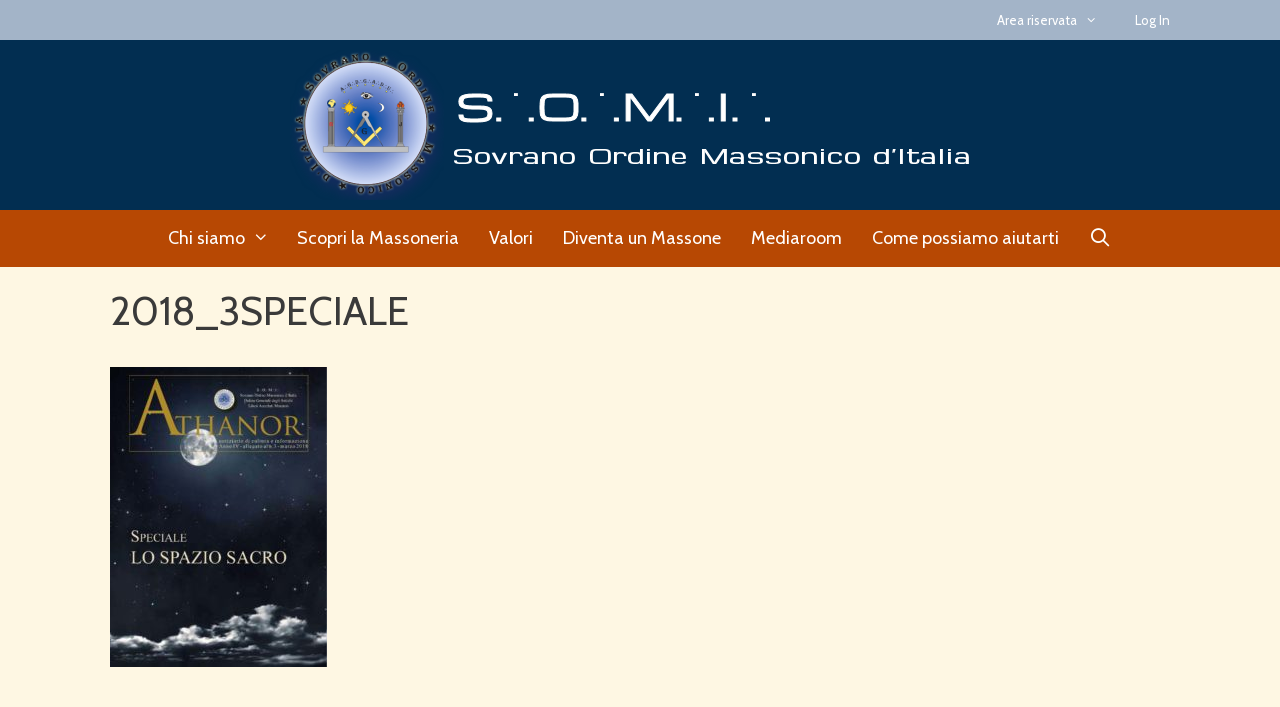

--- FILE ---
content_type: text/html; charset=UTF-8
request_url: https://www.somi-massoneria.eu/pubblicazioni/rivista-athanor/2018_3speciale/
body_size: 7294
content:
<!DOCTYPE html>
<html lang="it-IT">
<head>
	<meta charset="UTF-8">
	<meta http-equiv="X-UA-Compatible" content="IE=edge" />
	<link rel="profile" href="http://gmpg.org/xfn/11">
	<title>2018_3SPECIALE &#8211; S.O.M.I. &#8211; Sovrano Ordine Massonico d&#039;Italia</title>
<meta name='robots' content='max-image-preview:large' />
	<style>img:is([sizes="auto" i], [sizes^="auto," i]) { contain-intrinsic-size: 3000px 1500px }</style>
	<link rel='dns-prefetch' href='//fonts.googleapis.com' />
<link href='https://fonts.gstatic.com' crossorigin rel='preconnect' />
<link rel="alternate" type="application/rss+xml" title="S.O.M.I. - Sovrano Ordine Massonico d&#039;Italia &raquo; Feed" href="https://www.somi-massoneria.eu/feed/" />
<link rel="alternate" type="application/rss+xml" title="S.O.M.I. - Sovrano Ordine Massonico d&#039;Italia &raquo; Feed dei commenti" href="https://www.somi-massoneria.eu/comments/feed/" />
		<!-- This site uses the Google Analytics by ExactMetrics plugin v8.6.2 - Using Analytics tracking - https://www.exactmetrics.com/ -->
		<!-- Note: ExactMetrics is not currently configured on this site. The site owner needs to authenticate with Google Analytics in the ExactMetrics settings panel. -->
					<!-- No tracking code set -->
				<!-- / Google Analytics by ExactMetrics -->
		<link rel='stylesheet' id='generate-fonts-css' href='//fonts.googleapis.com/css?family=Cabin:regular,italic,500,500italic,600,600italic,700,700italic' type='text/css' media='all' />
<link rel='stylesheet' id='wp-block-library-css' href='https://www.somi-massoneria.eu/wp-includes/css/dist/block-library/style.min.css?ver=6.8.3' type='text/css' media='all' />
<style id='classic-theme-styles-inline-css' type='text/css'>
/*! This file is auto-generated */
.wp-block-button__link{color:#fff;background-color:#32373c;border-radius:9999px;box-shadow:none;text-decoration:none;padding:calc(.667em + 2px) calc(1.333em + 2px);font-size:1.125em}.wp-block-file__button{background:#32373c;color:#fff;text-decoration:none}
</style>
<style id='global-styles-inline-css' type='text/css'>
:root{--wp--preset--aspect-ratio--square: 1;--wp--preset--aspect-ratio--4-3: 4/3;--wp--preset--aspect-ratio--3-4: 3/4;--wp--preset--aspect-ratio--3-2: 3/2;--wp--preset--aspect-ratio--2-3: 2/3;--wp--preset--aspect-ratio--16-9: 16/9;--wp--preset--aspect-ratio--9-16: 9/16;--wp--preset--color--black: #000000;--wp--preset--color--cyan-bluish-gray: #abb8c3;--wp--preset--color--white: #ffffff;--wp--preset--color--pale-pink: #f78da7;--wp--preset--color--vivid-red: #cf2e2e;--wp--preset--color--luminous-vivid-orange: #ff6900;--wp--preset--color--luminous-vivid-amber: #fcb900;--wp--preset--color--light-green-cyan: #7bdcb5;--wp--preset--color--vivid-green-cyan: #00d084;--wp--preset--color--pale-cyan-blue: #8ed1fc;--wp--preset--color--vivid-cyan-blue: #0693e3;--wp--preset--color--vivid-purple: #9b51e0;--wp--preset--gradient--vivid-cyan-blue-to-vivid-purple: linear-gradient(135deg,rgba(6,147,227,1) 0%,rgb(155,81,224) 100%);--wp--preset--gradient--light-green-cyan-to-vivid-green-cyan: linear-gradient(135deg,rgb(122,220,180) 0%,rgb(0,208,130) 100%);--wp--preset--gradient--luminous-vivid-amber-to-luminous-vivid-orange: linear-gradient(135deg,rgba(252,185,0,1) 0%,rgba(255,105,0,1) 100%);--wp--preset--gradient--luminous-vivid-orange-to-vivid-red: linear-gradient(135deg,rgba(255,105,0,1) 0%,rgb(207,46,46) 100%);--wp--preset--gradient--very-light-gray-to-cyan-bluish-gray: linear-gradient(135deg,rgb(238,238,238) 0%,rgb(169,184,195) 100%);--wp--preset--gradient--cool-to-warm-spectrum: linear-gradient(135deg,rgb(74,234,220) 0%,rgb(151,120,209) 20%,rgb(207,42,186) 40%,rgb(238,44,130) 60%,rgb(251,105,98) 80%,rgb(254,248,76) 100%);--wp--preset--gradient--blush-light-purple: linear-gradient(135deg,rgb(255,206,236) 0%,rgb(152,150,240) 100%);--wp--preset--gradient--blush-bordeaux: linear-gradient(135deg,rgb(254,205,165) 0%,rgb(254,45,45) 50%,rgb(107,0,62) 100%);--wp--preset--gradient--luminous-dusk: linear-gradient(135deg,rgb(255,203,112) 0%,rgb(199,81,192) 50%,rgb(65,88,208) 100%);--wp--preset--gradient--pale-ocean: linear-gradient(135deg,rgb(255,245,203) 0%,rgb(182,227,212) 50%,rgb(51,167,181) 100%);--wp--preset--gradient--electric-grass: linear-gradient(135deg,rgb(202,248,128) 0%,rgb(113,206,126) 100%);--wp--preset--gradient--midnight: linear-gradient(135deg,rgb(2,3,129) 0%,rgb(40,116,252) 100%);--wp--preset--font-size--small: 13px;--wp--preset--font-size--medium: 20px;--wp--preset--font-size--large: 36px;--wp--preset--font-size--x-large: 42px;--wp--preset--spacing--20: 0.44rem;--wp--preset--spacing--30: 0.67rem;--wp--preset--spacing--40: 1rem;--wp--preset--spacing--50: 1.5rem;--wp--preset--spacing--60: 2.25rem;--wp--preset--spacing--70: 3.38rem;--wp--preset--spacing--80: 5.06rem;--wp--preset--shadow--natural: 6px 6px 9px rgba(0, 0, 0, 0.2);--wp--preset--shadow--deep: 12px 12px 50px rgba(0, 0, 0, 0.4);--wp--preset--shadow--sharp: 6px 6px 0px rgba(0, 0, 0, 0.2);--wp--preset--shadow--outlined: 6px 6px 0px -3px rgba(255, 255, 255, 1), 6px 6px rgba(0, 0, 0, 1);--wp--preset--shadow--crisp: 6px 6px 0px rgba(0, 0, 0, 1);}:where(.is-layout-flex){gap: 0.5em;}:where(.is-layout-grid){gap: 0.5em;}body .is-layout-flex{display: flex;}.is-layout-flex{flex-wrap: wrap;align-items: center;}.is-layout-flex > :is(*, div){margin: 0;}body .is-layout-grid{display: grid;}.is-layout-grid > :is(*, div){margin: 0;}:where(.wp-block-columns.is-layout-flex){gap: 2em;}:where(.wp-block-columns.is-layout-grid){gap: 2em;}:where(.wp-block-post-template.is-layout-flex){gap: 1.25em;}:where(.wp-block-post-template.is-layout-grid){gap: 1.25em;}.has-black-color{color: var(--wp--preset--color--black) !important;}.has-cyan-bluish-gray-color{color: var(--wp--preset--color--cyan-bluish-gray) !important;}.has-white-color{color: var(--wp--preset--color--white) !important;}.has-pale-pink-color{color: var(--wp--preset--color--pale-pink) !important;}.has-vivid-red-color{color: var(--wp--preset--color--vivid-red) !important;}.has-luminous-vivid-orange-color{color: var(--wp--preset--color--luminous-vivid-orange) !important;}.has-luminous-vivid-amber-color{color: var(--wp--preset--color--luminous-vivid-amber) !important;}.has-light-green-cyan-color{color: var(--wp--preset--color--light-green-cyan) !important;}.has-vivid-green-cyan-color{color: var(--wp--preset--color--vivid-green-cyan) !important;}.has-pale-cyan-blue-color{color: var(--wp--preset--color--pale-cyan-blue) !important;}.has-vivid-cyan-blue-color{color: var(--wp--preset--color--vivid-cyan-blue) !important;}.has-vivid-purple-color{color: var(--wp--preset--color--vivid-purple) !important;}.has-black-background-color{background-color: var(--wp--preset--color--black) !important;}.has-cyan-bluish-gray-background-color{background-color: var(--wp--preset--color--cyan-bluish-gray) !important;}.has-white-background-color{background-color: var(--wp--preset--color--white) !important;}.has-pale-pink-background-color{background-color: var(--wp--preset--color--pale-pink) !important;}.has-vivid-red-background-color{background-color: var(--wp--preset--color--vivid-red) !important;}.has-luminous-vivid-orange-background-color{background-color: var(--wp--preset--color--luminous-vivid-orange) !important;}.has-luminous-vivid-amber-background-color{background-color: var(--wp--preset--color--luminous-vivid-amber) !important;}.has-light-green-cyan-background-color{background-color: var(--wp--preset--color--light-green-cyan) !important;}.has-vivid-green-cyan-background-color{background-color: var(--wp--preset--color--vivid-green-cyan) !important;}.has-pale-cyan-blue-background-color{background-color: var(--wp--preset--color--pale-cyan-blue) !important;}.has-vivid-cyan-blue-background-color{background-color: var(--wp--preset--color--vivid-cyan-blue) !important;}.has-vivid-purple-background-color{background-color: var(--wp--preset--color--vivid-purple) !important;}.has-black-border-color{border-color: var(--wp--preset--color--black) !important;}.has-cyan-bluish-gray-border-color{border-color: var(--wp--preset--color--cyan-bluish-gray) !important;}.has-white-border-color{border-color: var(--wp--preset--color--white) !important;}.has-pale-pink-border-color{border-color: var(--wp--preset--color--pale-pink) !important;}.has-vivid-red-border-color{border-color: var(--wp--preset--color--vivid-red) !important;}.has-luminous-vivid-orange-border-color{border-color: var(--wp--preset--color--luminous-vivid-orange) !important;}.has-luminous-vivid-amber-border-color{border-color: var(--wp--preset--color--luminous-vivid-amber) !important;}.has-light-green-cyan-border-color{border-color: var(--wp--preset--color--light-green-cyan) !important;}.has-vivid-green-cyan-border-color{border-color: var(--wp--preset--color--vivid-green-cyan) !important;}.has-pale-cyan-blue-border-color{border-color: var(--wp--preset--color--pale-cyan-blue) !important;}.has-vivid-cyan-blue-border-color{border-color: var(--wp--preset--color--vivid-cyan-blue) !important;}.has-vivid-purple-border-color{border-color: var(--wp--preset--color--vivid-purple) !important;}.has-vivid-cyan-blue-to-vivid-purple-gradient-background{background: var(--wp--preset--gradient--vivid-cyan-blue-to-vivid-purple) !important;}.has-light-green-cyan-to-vivid-green-cyan-gradient-background{background: var(--wp--preset--gradient--light-green-cyan-to-vivid-green-cyan) !important;}.has-luminous-vivid-amber-to-luminous-vivid-orange-gradient-background{background: var(--wp--preset--gradient--luminous-vivid-amber-to-luminous-vivid-orange) !important;}.has-luminous-vivid-orange-to-vivid-red-gradient-background{background: var(--wp--preset--gradient--luminous-vivid-orange-to-vivid-red) !important;}.has-very-light-gray-to-cyan-bluish-gray-gradient-background{background: var(--wp--preset--gradient--very-light-gray-to-cyan-bluish-gray) !important;}.has-cool-to-warm-spectrum-gradient-background{background: var(--wp--preset--gradient--cool-to-warm-spectrum) !important;}.has-blush-light-purple-gradient-background{background: var(--wp--preset--gradient--blush-light-purple) !important;}.has-blush-bordeaux-gradient-background{background: var(--wp--preset--gradient--blush-bordeaux) !important;}.has-luminous-dusk-gradient-background{background: var(--wp--preset--gradient--luminous-dusk) !important;}.has-pale-ocean-gradient-background{background: var(--wp--preset--gradient--pale-ocean) !important;}.has-electric-grass-gradient-background{background: var(--wp--preset--gradient--electric-grass) !important;}.has-midnight-gradient-background{background: var(--wp--preset--gradient--midnight) !important;}.has-small-font-size{font-size: var(--wp--preset--font-size--small) !important;}.has-medium-font-size{font-size: var(--wp--preset--font-size--medium) !important;}.has-large-font-size{font-size: var(--wp--preset--font-size--large) !important;}.has-x-large-font-size{font-size: var(--wp--preset--font-size--x-large) !important;}
:where(.wp-block-post-template.is-layout-flex){gap: 1.25em;}:where(.wp-block-post-template.is-layout-grid){gap: 1.25em;}
:where(.wp-block-columns.is-layout-flex){gap: 2em;}:where(.wp-block-columns.is-layout-grid){gap: 2em;}
:root :where(.wp-block-pullquote){font-size: 1.5em;line-height: 1.6;}
</style>
<link rel='stylesheet' id='bbp-default-css' href='https://www.somi-massoneria.eu/wp-content/plugins/bbpress/templates/default/css/bbpress.min.css?ver=2.6.14' type='text/css' media='all' />
<style id='bbp-default-inline-css' type='text/css'>
#bbpress-forums ul.bbp-lead-topic,#bbpress-forums ul.bbp-topics,#bbpress-forums ul.bbp-forums,#bbpress-forums ul.bbp-replies,#bbpress-forums ul.bbp-search-results,#bbpress-forums,div.bbp-breadcrumb,div.bbp-topic-tags {font-size: inherit;}.single-forum #subscription-toggle {display: block;margin: 1em 0;clear: left;}#bbpress-forums .bbp-search-form {margin-bottom: 10px;}.bbp-login-form fieldset {border: 0;padding: 0;}
</style>
<link rel='stylesheet' id='document-gallery-css' href='https://www.somi-massoneria.eu/wp-content/plugins/document-gallery/assets/css/style.min.css?ver=4.4.4' type='text/css' media='all' />
<link rel='stylesheet' id='audioigniter-css' href='https://www.somi-massoneria.eu/wp-content/plugins/audioigniter/player/build/style.css?ver=2.0.2' type='text/css' media='all' />
<link rel='stylesheet' id='generate-style-grid-css' href='https://www.somi-massoneria.eu/wp-content/themes/generatepress/css/unsemantic-grid.min.css?ver=2.1.3' type='text/css' media='all' />
<link rel='stylesheet' id='generate-style-css' href='https://www.somi-massoneria.eu/wp-content/themes/generatepress/style.min.css?ver=2.1.3' type='text/css' media='all' />
<style id='generate-style-inline-css' type='text/css'>
.entry-header .entry-meta {display:none;}.post-navigation {display:none;}
body{background-color:#fef7e3;color:#3a3a3a;}a, a:visited{color:#1e73be;text-decoration:none;}a:hover, a:focus, a:active{color:#000000;text-decoration:none;}body .grid-container{max-width:1100px;}body, button, input, select, textarea{font-family:"Cabin", sans-serif;font-size:16px;}.main-navigation a, .menu-toggle{font-family:"Cabin", sans-serif;font-size:18px;}.main-navigation .main-nav ul ul li a{font-size:15px;}h1{font-family:"Cabin", sans-serif;}@media (max-width:768px){.main-title{font-size:30px;}h1{font-size:30px;}h2{font-size:25px;}}.top-bar{background-color:#636363;color:#ffffff;}.top-bar a,.top-bar a:visited{color:#ffffff;}.top-bar a:hover{color:#303030;}.site-header{background-color:#022e51;color:#3a3a3a;}.site-header a,.site-header a:visited{color:#3a3a3a;}.main-title a,.main-title a:hover,.main-title a:visited{color:#222222;}.site-description{color:#999999;}.main-navigation,.main-navigation ul ul{background-color:#b74803;}.main-navigation .main-nav ul li a,.menu-toggle{color:#ffffff;}.main-navigation .main-nav ul li:hover > a,.main-navigation .main-nav ul li:focus > a, .main-navigation .main-nav ul li.sfHover > a{color:#ffffff;background-color:#a3b4c8;}button.menu-toggle:hover,button.menu-toggle:focus,.main-navigation .mobile-bar-items a,.main-navigation .mobile-bar-items a:hover,.main-navigation .mobile-bar-items a:focus{color:#ffffff;}.main-navigation .main-nav ul li[class*="current-menu-"] > a{color:#ffffff;background-color:#cc6d3d;}.main-navigation .main-nav ul li[class*="current-menu-"] > a:hover,.main-navigation .main-nav ul li[class*="current-menu-"].sfHover > a{color:#ffffff;background-color:#cc6d3d;}.navigation-search input[type="search"],.navigation-search input[type="search"]:active{color:#a3b4c8;background-color:#a3b4c8;}.navigation-search input[type="search"]:focus{color:#ffffff;background-color:#a3b4c8;}.main-navigation ul ul{background-color:#cc6d3d;}.main-navigation .main-nav ul ul li a{color:#ffffff;}.main-navigation .main-nav ul ul li:hover > a,.main-navigation .main-nav ul ul li:focus > a,.main-navigation .main-nav ul ul li.sfHover > a{color:#ffffff;background-color:#b74803;}.main-navigation .main-nav ul ul li[class*="current-menu-"] > a{color:#ffffff;background-color:#4f4f4f;}.main-navigation .main-nav ul ul li[class*="current-menu-"] > a:hover,.main-navigation .main-nav ul ul li[class*="current-menu-"].sfHover > a{color:#ffffff;background-color:#4f4f4f;}.separate-containers .inside-article, .separate-containers .comments-area, .separate-containers .page-header, .one-container .container, .separate-containers .paging-navigation, .inside-page-header{background-color:#fef7e3;}.entry-meta{color:#595959;}.entry-meta a,.entry-meta a:visited{color:#595959;}.entry-meta a:hover{color:#1e73be;}.sidebar .widget{background-color:#ffffff;}.sidebar .widget .widget-title{color:#000000;}.footer-widgets{background-color:#ffffff;}.footer-widgets .widget-title{color:#000000;}.site-info{color:#ffffff;background-color:#022e51;}.site-info a,.site-info a:visited{color:#ffffff;}.site-info a:hover{color:#606060;}.footer-bar .widget_nav_menu .current-menu-item a{color:#606060;}input[type="text"],input[type="email"],input[type="url"],input[type="password"],input[type="search"],input[type="tel"],input[type="number"],textarea,select{color:#666666;background-color:#fafafa;border-color:#cccccc;}input[type="text"]:focus,input[type="email"]:focus,input[type="url"]:focus,input[type="password"]:focus,input[type="search"]:focus,input[type="tel"]:focus,input[type="number"]:focus,textarea:focus,select:focus{color:#666666;background-color:#ffffff;border-color:#bfbfbf;}button,html input[type="button"],input[type="reset"],input[type="submit"],a.button,a.button:visited{color:#ffffff;background-color:#666666;}button:hover,html input[type="button"]:hover,input[type="reset"]:hover,input[type="submit"]:hover,a.button:hover,button:focus,html input[type="button"]:focus,input[type="reset"]:focus,input[type="submit"]:focus,a.button:focus{color:#ffffff;background-color:#3f3f3f;}.generate-back-to-top,.generate-back-to-top:visited{background-color:rgba( 0,0,0,0.4 );color:#ffffff;}.generate-back-to-top:hover,.generate-back-to-top:focus{background-color:rgba( 0,0,0,0.6 );color:#ffffff;}.inside-header{padding:10px 40px 10px 40px;}.separate-containers .inside-article, .separate-containers .comments-area, .separate-containers .page-header, .separate-containers .paging-navigation, .one-container .site-content, .inside-page-header{padding:20px 20px 40px 20px;}@media (max-width:768px){.separate-containers .inside-article, .separate-containers .comments-area, .separate-containers .page-header, .separate-containers .paging-navigation, .one-container .site-content, .inside-page-header{padding:30px;}}.one-container.right-sidebar .site-main,.one-container.both-right .site-main{margin-right:20px;}.one-container.left-sidebar .site-main,.one-container.both-left .site-main{margin-left:20px;}.one-container.both-sidebars .site-main{margin:0px 20px 0px 20px;}.main-navigation .main-nav ul li a,.menu-toggle,.main-navigation .mobile-bar-items a{padding-left:15px;padding-right:15px;line-height:57px;}.main-navigation .main-nav ul ul li a{padding:10px 15px 10px 15px;}.main-navigation ul ul{top:auto;}.navigation-search, .navigation-search input{height:100%;}.rtl .menu-item-has-children .dropdown-menu-toggle{padding-left:15px;}.menu-item-has-children .dropdown-menu-toggle{padding-right:15px;}.rtl .main-navigation .main-nav ul li.menu-item-has-children > a{padding-right:15px;}.navigation-search, .navigation-search input{height:100%;}/* End cached CSS */
.main-navigation .main-nav ul li a,.menu-toggle,.main-navigation .mobile-bar-items a{transition: line-height 300ms ease}
.slideout-navigation.main-navigation .main-nav ul li a{font-weight:normal;text-transform:none;}
</style>
<link rel='stylesheet' id='generate-mobile-style-css' href='https://www.somi-massoneria.eu/wp-content/themes/generatepress/css/mobile.min.css?ver=2.1.3' type='text/css' media='all' />
<link rel='stylesheet' id='generate-blog-css' href='https://www.somi-massoneria.eu/wp-content/plugins/gp-premium/blog/functions/css/style-min.css?ver=1.6.1' type='text/css' media='all' />
<link rel='stylesheet' id='generate-secondary-nav-css' href='https://www.somi-massoneria.eu/wp-content/plugins/gp-premium/secondary-nav/functions/css/style.min.css?ver=1.6.1' type='text/css' media='all' />
<style id='generate-secondary-nav-inline-css' type='text/css'>
.secondary-navigation{background-color:#a3b4c8;}.secondary-navigation .main-nav ul li a,.secondary-navigation .menu-toggle{color:#ffffff;}button.secondary-menu-toggle:hover,button.secondary-menu-toggle:focus{color:#ffffff;}.widget-area .secondary-navigation{margin-bottom:20px;}.secondary-navigation ul ul{background-color:#303030;top:auto;}.secondary-navigation .main-nav ul ul li a{color:#ffffff;}.secondary-navigation .main-nav ul li:hover > a,.secondary-navigation .main-nav ul li:focus > a,.secondary-navigation .main-nav ul li.sfHover > a{color:#ffffff;background-color:#303030;}.secondary-navigation .main-nav ul ul li:hover > a,.secondary-navigation .main-nav ul ul li:focus > a,.secondary-navigation .main-nav ul ul li.sfHover > a{color:#ffffff;background-color:#474747;}.secondary-navigation .main-nav ul li[class*="current-menu-"] > a, .secondary-navigation .main-nav ul li[class*="current-menu-"] > a:hover,.secondary-navigation .main-nav ul li[class*="current-menu-"].sfHover > a{color:#222222;background-color:#ffffff;}.secondary-navigation .main-nav ul ul li[class*="current-menu-"] > a,.secondary-navigation .main-nav ul ul li[class*="current-menu-"] > a:hover,.secondary-navigation .main-nav ul ul li[class*="current-menu-"].sfHover > a{color:#ffffff;background-color:#474747;}
</style>
<link rel='stylesheet' id='generate-secondary-nav-mobile-css' href='https://www.somi-massoneria.eu/wp-content/plugins/gp-premium/secondary-nav/functions/css/mobile.min.css?ver=1.6.1' type='text/css' media='all' />
<link rel='stylesheet' id='generate-sticky-css' href='https://www.somi-massoneria.eu/wp-content/plugins/gp-premium/menu-plus/functions/css/sticky.min.css?ver=1.6.1' type='text/css' media='all' />
<link rel='stylesheet' id='generate-mobile-header-css' href='https://www.somi-massoneria.eu/wp-content/plugins/gp-premium/menu-plus/functions/css/mobile-header.min.css?ver=1.6.1' type='text/css' media='all' />
<link rel='stylesheet' id='pp-animate-css' href='https://www.somi-massoneria.eu/wp-content/plugins/bbpowerpack/assets/css/animate.min.css?ver=3.5.1' type='text/css' media='all' />
<style type="text/css">.document-gallery .document-icon img {
    width: 300px;
    max-width: 100%;
    border: none;
    margin: 0 auto;
}</style>
		<script type="text/javascript">
			ajaxurl = typeof(ajaxurl) !== 'string' ? 'https://www.somi-massoneria.eu/wp-admin/admin-ajax.php' : ajaxurl;
		</script>
		<!--n2css--><!--n2js--><script type="text/javascript" src="https://www.somi-massoneria.eu/wp-includes/js/jquery/jquery.min.js?ver=3.7.1" id="jquery-core-js"></script>
<script type="text/javascript" src="https://www.somi-massoneria.eu/wp-includes/js/jquery/jquery-migrate.min.js?ver=3.4.1" id="jquery-migrate-js"></script>
<link rel="https://api.w.org/" href="https://www.somi-massoneria.eu/wp-json/" /><link rel="alternate" title="JSON" type="application/json" href="https://www.somi-massoneria.eu/wp-json/wp/v2/media/229" /><link rel="EditURI" type="application/rsd+xml" title="RSD" href="https://www.somi-massoneria.eu/xmlrpc.php?rsd" />
<meta name="generator" content="WordPress 6.8.3" />
<link rel='shortlink' href='https://www.somi-massoneria.eu/?p=229' />
<link rel="alternate" title="oEmbed (JSON)" type="application/json+oembed" href="https://www.somi-massoneria.eu/wp-json/oembed/1.0/embed?url=https%3A%2F%2Fwww.somi-massoneria.eu%2Fpubblicazioni%2Frivista-athanor%2F2018_3speciale%2F%23main" />
<link rel="alternate" title="oEmbed (XML)" type="text/xml+oembed" href="https://www.somi-massoneria.eu/wp-json/oembed/1.0/embed?url=https%3A%2F%2Fwww.somi-massoneria.eu%2Fpubblicazioni%2Frivista-athanor%2F2018_3speciale%2F%23main&#038;format=xml" />
<meta name="viewport" content="width=device-width, initial-scale=1"></head>

<body itemtype='https://schema.org/Blog' itemscope='itemscope' class="attachment wp-singular attachment-template-default attachmentid-229 attachment-jpeg wp-custom-logo wp-theme-generatepress post-image-aligned-center secondary-nav-above-header secondary-nav-aligned-right sticky-menu-fade sticky-enabled both-sticky-menu mobile-header mobile-header-sticky  no-sidebar nav-below-header fluid-header one-container active-footer-widgets-0 nav-search-enabled nav-aligned-center header-aligned-center dropdown-hover">
	<a class="screen-reader-text skip-link" href="#content" title="Vai al contenuto">Vai al contenuto</a>			<nav itemtype="http://schema.org/SiteNavigationElement" itemscope="itemscope" id="secondary-navigation" class="secondary-navigation">
				<div class="inside-navigation grid-container grid-parent">
										<button class="menu-toggle secondary-menu-toggle">
												<span class="mobile-menu">Menu</span>
					</button>
					<div class="main-nav"><ul id="menu-menu-area-riservata" class=" secondary-menu sf-menu"><li id="menu-item-1046" class="menu-item menu-item-type-custom menu-item-object-custom menu-item-has-children menu-item-1046"><a href="#">Area riservata<span role="presentation" class="dropdown-menu-toggle"></span></a>
<ul class="sub-menu">
	<li id="menu-item-1047" class="menu-item menu-item-type-post_type menu-item-object-page menu-item-1047"><a href="https://www.somi-massoneria.eu/modulistica/">Modulistica</a></li>
</ul>
</li>
<li id="menu-item-1048" class="menu-item menu-item-type-custom menu-item-object-custom menu-item-1048"><a href="https://www.somi-massoneria.eu/log-in/">Log In</a></li>
</ul></div>				</div><!-- .inside-navigation -->
			</nav><!-- #secondary-navigation -->
					<header itemtype="https://schema.org/WPHeader" itemscope="itemscope" id="masthead" class="site-header">
			<div class="inside-header grid-container grid-parent">
				<div class="site-logo">
				<a href="https://www.somi-massoneria.eu/" title="S.O.M.I. &#8211; Sovrano Ordine Massonico d&#039;Italia" rel="home">
					<img  class="header-image" alt="S.O.M.I. &#8211; Sovrano Ordine Massonico d&#039;Italia" src="https://www.somi-massoneria.eu/wp-content/uploads/2018/07/logo-2014.png" title="S.O.M.I. &#8211; Sovrano Ordine Massonico d&#039;Italia" />
				</a>
			</div>			</div><!-- .inside-header -->
		</header><!-- #masthead -->
				<nav itemtype="http://schema.org/SiteNavigationElement" itemscope="itemscope" id="mobile-header" class="main-navigation mobile-header-navigation">
			<div class="inside-navigation grid-container grid-parent">
				<form method="get" class="search-form navigation-search" action="https://www.somi-massoneria.eu/">
				<input type="search" class="search-field" value="" name="s" title="Cerca" />
			</form>		<div class="mobile-bar-items">
						<span class="search-item" title="Cerca">
				<a href="#">
					<span class="screen-reader-text">Cerca</span>
				</a>
			</span>
		</div><!-- .mobile-bar-items -->
						<button class="menu-toggle" aria-controls="mobile-menu" aria-expanded="false">
										<span class="mobile-menu">Menu</span>
				</button>
				<div id="mobile-menu" class="main-nav"><ul id="menu-main" class=" menu sf-menu"><li id="menu-item-152" class="menu-item menu-item-type-custom menu-item-object-custom menu-item-has-children menu-item-152"><a href="#">Chi siamo<span role="presentation" class="dropdown-menu-toggle"></span></a>
<ul class="sub-menu">
	<li id="menu-item-41" class="menu-item menu-item-type-post_type menu-item-object-page menu-item-41"><a href="https://www.somi-massoneria.eu/scopri-la-massoneria/la-loggia-massonica/">La Loggia Massonica</a></li>
	<li id="menu-item-69" class="menu-item menu-item-type-post_type menu-item-object-page menu-item-69"><a href="https://www.somi-massoneria.eu/scopri-la-massoneria/non-e-segreta/">Non è Segreta</a></li>
	<li id="menu-item-1124" class="menu-item menu-item-type-post_type menu-item-object-page menu-item-1124"><a href="https://www.somi-massoneria.eu/patrimonio-culturale/">Patrimonio culturale</a></li>
	<li id="menu-item-111" class="menu-item menu-item-type-post_type menu-item-object-page menu-item-111"><a href="https://www.somi-massoneria.eu/massoni-celebri/">Massoni Celebri</a></li>
</ul>
</li>
<li id="menu-item-153" class="menu-item menu-item-type-custom menu-item-object-custom menu-item-153"><a href="#scopri">Scopri la Massoneria</a></li>
<li id="menu-item-1038" class="menu-item menu-item-type-custom menu-item-object-custom menu-item-1038"><a href="#valori">Valori</a></li>
<li id="menu-item-1062" class="menu-item menu-item-type-custom menu-item-object-custom menu-item-1062"><a href="#diventa">Diventa un Massone</a></li>
<li id="menu-item-1083" class="menu-item menu-item-type-custom menu-item-object-custom menu-item-1083"><a href="#mediaroom">Mediaroom</a></li>
<li id="menu-item-1115" class="menu-item menu-item-type-custom menu-item-object-custom menu-item-1115"><a href="#aiutarti">Come possiamo aiutarti</a></li>
<li class="search-item" title="Cerca"><a href="#"><span class="screen-reader-text">Cerca</span></a></li></ul></div>			</div><!-- .inside-navigation -->
		</nav><!-- #site-navigation -->
				<nav itemtype="https://schema.org/SiteNavigationElement" itemscope="itemscope" id="site-navigation" class="main-navigation">
			<div class="inside-navigation">
				<form method="get" class="search-form navigation-search" action="https://www.somi-massoneria.eu/">
				<input type="search" class="search-field" value="" name="s" title="Cerca" />
			</form>		<div class="mobile-bar-items">
						<span class="search-item" title="Cerca">
				<a href="#">
					<span class="screen-reader-text">Cerca</span>
				</a>
			</span>
		</div><!-- .mobile-bar-items -->
						<button class="menu-toggle" aria-controls="primary-menu" aria-expanded="false">
										<span class="mobile-menu">Menu</span>
				</button>
				<div id="primary-menu" class="main-nav"><ul id="menu-main-1" class=" menu sf-menu"><li class="menu-item menu-item-type-custom menu-item-object-custom menu-item-has-children menu-item-152"><a href="#">Chi siamo<span role="presentation" class="dropdown-menu-toggle"></span></a>
<ul class="sub-menu">
	<li class="menu-item menu-item-type-post_type menu-item-object-page menu-item-41"><a href="https://www.somi-massoneria.eu/scopri-la-massoneria/la-loggia-massonica/">La Loggia Massonica</a></li>
	<li class="menu-item menu-item-type-post_type menu-item-object-page menu-item-69"><a href="https://www.somi-massoneria.eu/scopri-la-massoneria/non-e-segreta/">Non è Segreta</a></li>
	<li class="menu-item menu-item-type-post_type menu-item-object-page menu-item-1124"><a href="https://www.somi-massoneria.eu/patrimonio-culturale/">Patrimonio culturale</a></li>
	<li class="menu-item menu-item-type-post_type menu-item-object-page menu-item-111"><a href="https://www.somi-massoneria.eu/massoni-celebri/">Massoni Celebri</a></li>
</ul>
</li>
<li class="menu-item menu-item-type-custom menu-item-object-custom menu-item-153"><a href="#scopri">Scopri la Massoneria</a></li>
<li class="menu-item menu-item-type-custom menu-item-object-custom menu-item-1038"><a href="#valori">Valori</a></li>
<li class="menu-item menu-item-type-custom menu-item-object-custom menu-item-1062"><a href="#diventa">Diventa un Massone</a></li>
<li class="menu-item menu-item-type-custom menu-item-object-custom menu-item-1083"><a href="#mediaroom">Mediaroom</a></li>
<li class="menu-item menu-item-type-custom menu-item-object-custom menu-item-1115"><a href="#aiutarti">Come possiamo aiutarti</a></li>
<li class="search-item" title="Cerca"><a href="#"><span class="screen-reader-text">Cerca</span></a></li></ul></div>			</div><!-- .inside-navigation -->
		</nav><!-- #site-navigation -->
		
	<div id="page" class="hfeed site grid-container container grid-parent">
		<div id="content" class="site-content">
			
	<div id="primary" class="content-area grid-parent mobile-grid-100 grid-100 tablet-grid-100">
		<main id="main" class="site-main">
			
<article id="post-229" class="post-229 attachment type-attachment status-inherit hentry" itemtype='https://schema.org/CreativeWork' itemscope='itemscope'>
	<div class="inside-article">
		
			<header class="entry-header">
				<h1 class="entry-title" itemprop="headline">2018_3SPECIALE</h1>			</header><!-- .entry-header -->

		
		<div class="entry-content" itemprop="text">
			<p class="attachment"><a href='https://www.somi-massoneria.eu/wp-content/uploads/2018/08/2018_3SPECIALE.jpg'><img fetchpriority="high" decoding="async" width="217" height="300" src="https://www.somi-massoneria.eu/wp-content/uploads/2018/08/2018_3SPECIALE-217x300.jpg" class="attachment-medium size-medium" alt="" srcset="https://www.somi-massoneria.eu/wp-content/uploads/2018/08/2018_3SPECIALE-217x300.jpg 217w, https://www.somi-massoneria.eu/wp-content/uploads/2018/08/2018_3SPECIALE-768x1061.jpg 768w, https://www.somi-massoneria.eu/wp-content/uploads/2018/08/2018_3SPECIALE-742x1024.jpg 742w" sizes="(max-width: 217px) 100vw, 217px" /></a></p>
		</div><!-- .entry-content -->

			</div><!-- .inside-article -->
</article><!-- #post-## -->
		</main><!-- #main -->
	</div><!-- #primary -->

	
	</div><!-- #content -->
</div><!-- #page -->


<div class="site-footer  ">
			<footer class="site-info" itemtype="https://schema.org/WPFooter" itemscope="itemscope">
			<div class="inside-site-info grid-container grid-parent">
								<div class="copyright-bar">
					Copyright © 2025 Sovrano Ordine Massonico d'Italia - via Sistina, 121 - 00187 - Roma | email: info@somi-massoneria.eu</br>
<a href="https://www.somi-massoneria.eu/privacy-policy/">Privacy policy</a>				</div>
			</div>
		</footer><!-- .site-info -->
		</div><!-- .site-footer -->

<script type="speculationrules">
{"prefetch":[{"source":"document","where":{"and":[{"href_matches":"\/*"},{"not":{"href_matches":["\/wp-*.php","\/wp-admin\/*","\/wp-content\/uploads\/*","\/wp-content\/*","\/wp-content\/plugins\/*","\/wp-content\/themes\/generatepress\/*","\/*\\?(.+)"]}},{"not":{"selector_matches":"a[rel~=\"nofollow\"]"}},{"not":{"selector_matches":".no-prefetch, .no-prefetch a"}}]},"eagerness":"conservative"}]}
</script>

<script type="text/javascript" id="bbp-swap-no-js-body-class">
	document.body.className = document.body.className.replace( 'bbp-no-js', 'bbp-js' );
</script>

<link rel='stylesheet' id='so-css-generatepress-css' href='https://www.somi-massoneria.eu/wp-content/uploads/so-css/so-css-generatepress.css?ver=1532543922' type='text/css' media='all' />
<script type="text/javascript" src="https://www.somi-massoneria.eu/wp-content/plugins/gp-premium/menu-plus/functions/js/sticky.min.js?ver=1.6.1" id="generate-sticky-js"></script>
<script type="text/javascript" src="https://www.somi-massoneria.eu/wp-content/plugins/document-gallery/assets/js/gallery.min.js?ver=4.4.4" id="document-gallery-js"></script>
<script type="text/javascript" id="audioigniter-js-extra">
/* <![CDATA[ */
var aiStrings = {"play_title":"Play %s","pause_title":"Pause %s","previous":"Previous track","next":"Next track","toggle_list_repeat":"Toggle track listing repeat","toggle_track_repeat":"Toggle track repeat","toggle_list_visible":"Toggle track listing visibility","buy_track":"Buy this track","download_track":"Download this track","volume_up":"Volume Up","volume_down":"Volume Down","open_track_lyrics":"Open track lyrics","set_playback_rate":"Set playback rate","skip_forward":"Skip forward","skip_backward":"Skip backward","shuffle":"Shuffle"};
var aiStats = {"enabled":"","apiUrl":"https:\/\/www.somi-massoneria.eu\/wp-json\/audioigniter\/v1"};
/* ]]> */
</script>
<script type="text/javascript" src="https://www.somi-massoneria.eu/wp-content/plugins/audioigniter/player/build/app.js?ver=2.0.2" id="audioigniter-js"></script>
<!--[if lte IE 11]>
<script type="text/javascript" src="https://www.somi-massoneria.eu/wp-content/themes/generatepress/js/classList.min.js?ver=2.1.3" id="generate-classlist-js"></script>
<![endif]-->
<script type="text/javascript" src="https://www.somi-massoneria.eu/wp-content/themes/generatepress/js/menu.min.js?ver=2.1.3" id="generate-menu-js"></script>
<script type="text/javascript" src="https://www.somi-massoneria.eu/wp-content/themes/generatepress/js/a11y.min.js?ver=2.1.3" id="generate-a11y-js"></script>
<script type="text/javascript" src="https://www.somi-massoneria.eu/wp-content/themes/generatepress/js/navigation-search.min.js?ver=2.1.3" id="generate-navigation-search-js"></script>

</body>
</html>


--- FILE ---
content_type: text/css
request_url: https://www.somi-massoneria.eu/wp-content/uploads/so-css/so-css-generatepress.css?ver=1532543922
body_size: -39
content:
.inside-header.grid-container {
      max-width: 100%;
}